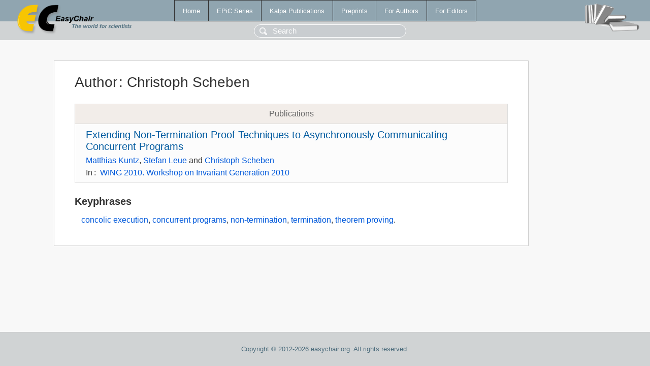

--- FILE ---
content_type: text/html; charset=UTF-8
request_url: https://easychair.org/publications/author/8Jwj
body_size: 1137
content:
<!DOCTYPE html>
<html lang='en-US'><head><meta content='text/html; charset=UTF-8' http-equiv='Content-Type'/><title>Author: Christoph Scheben</title><link href='/images/favicon.ico' rel='icon' type='image/jpeg'/><link href='/css/cool.css?version=531' rel='StyleSheet' type='text/css'/><link href='/css/publications.css?version=531' rel='StyleSheet' type='text/css'/><script src='/js/easy.js?version=531'></script><script src='/publications/pubs.js?version=531'></script></head><body class="pubs"><table class="page"><tr style="height:1%"><td><div class="menu"><table class="menutable"><tr><td><a class="mainmenu" href="/publications/" id="t:HOME">Home</a></td><td><a class="mainmenu" href="/publications/EPiC" id="t:EPIC">EPiC Series</a></td><td><a class="mainmenu" href="/publications/Kalpa" id="t:KALPA">Kalpa Publications</a></td><td><a class="mainmenu" href="/publications/preprints" id="t:PREPRINTS">Preprints</a></td><td><a class="mainmenu" href="/publications/for_authors" id="t:FOR_AUTHORS">For Authors</a></td><td><a class="mainmenu" href="/publications/for_editors" id="t:FOR_EDITORS">For Editors</a></td></tr></table></div><div class="search_row"><form onsubmit="alert('Search is temporarily unavailable');return false;"><input id="search-input" name="query" placeholder="Search" type="text"/></form></div><div id="logo"><a href="/"><img class="logonew_alignment" src="/images/logoECpubs.png"/></a></div><div id="books"><img class="books_alignment" src="/images/books.png"/></div></td></tr><tr style="height:99%"><td class="ltgray"><div id="mainColumn"><table id="content_table"><tr><td style="vertical-align:top;width:99%"><div class="abstractBox"><h1>Author<span class="lr_margin">:</span>Christoph Scheben</h1><table class="epic_table top_margin"><thead><tr><th>Publications</th></tr></thead><tbody><tr><td><div class="title"><a href="/publications/paper/nND">Extending Non-Termination Proof Techniques to Asynchronously Communicating Concurrent Programs</a></div><div class="authors"><a href="/publications/author/WpDX">Matthias Kuntz</a>, <a href="/publications/author/wnJr">Stefan Leue</a> and <a href="/publications/author/8Jwj">Christoph Scheben</a></div><div class="volume">In<span class="lr_margin">:</span><a href="/publications/volume/WING_2010">WING 2010. Workshop on Invariant Generation 2010</a></div></td></tr></tbody></table><h3>Keyphrases</h3><p><a href="/publications/keyword/QGjh">concolic execution</a>, <a href="/publications/keyword/7mDW">concurrent programs</a>, <a href="/publications/keyword/Fd6k">non-termination</a>, <a href="/publications/keyword/DCsS">termination</a>, <a href="/publications/keyword/slZq">theorem proving</a>.</p></div></td></tr></table></div></td></tr><tr><td class="footer">Copyright © 2012-2026 easychair.org. All rights reserved.</td></tr></table></body></html>